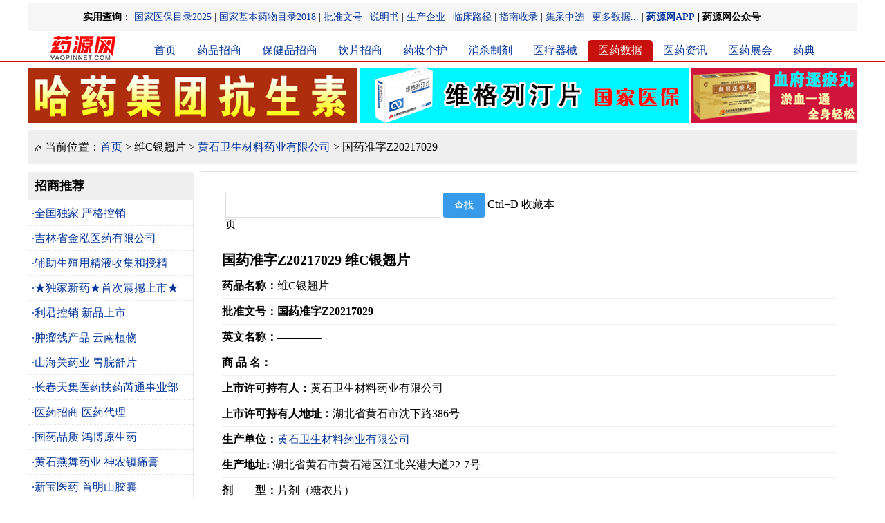

--- FILE ---
content_type: text/html
request_url: https://www.yaopinnet.com/z29/Z20217029.htm
body_size: 5373
content:
<!DOCTYPE HTML>
<html>
<head>
<meta http-equiv="Content-Type" content="text/html; charset=utf-8">
<meta name="viewport" content="width=device-width, initial-scale=1.0, maximum-scale=1.0, user-scalable=no">
<title>国药准字Z20217029_药源网</title>
<meta name="Keywords" content="国药准字Z20217029,Z20217029" />
<meta name="Description" content="黄石卫生材料药业有限公司生产的维C银翘片,其药品批准文号为国药准字Z20217029" />
<meta http-equiv="mobile-agent" content="format=xhtml; url=https://m.yaopinnet.com/z/z29/Z20217029.htm"> 
<meta http-equiv="mobile-agent" content="format=html5; url=https://m.yaopinnet.com/z/z29/Z20217029.htm">
<script src="/js/jquery-1.11.2.min.js"></script>
<link href="/h/common/wenhao_v20241102.css" rel="stylesheet" type="text/css" />
</head>
<body>
<div class="daohang_shuju" id="daohang_shuju"></div>
<div class="main_menu">
<div class="main_menu_logo"><a href="/index.htm"><img src="/img1/yaopinnet-logo1.gif" title="找药上药源网" width="160" height="38" border="0"/></a></div>
<div id="main_menu_txt"></div>
</div>
<div class="menu_bottom_line"></div>
<div class="cbody" id="fenleibanner"><div id="fenleibanner1"></div><div id="fenleibanner2"></div><div id="fenleibanner3"></div></div>
<div id="top_nav"><img src="/img/home1.gif" width="11" height="9" /> 当前位置：<a href="/">首页</a> &gt; 维C银翘片 &gt; <a href="/c/c5971t.htm">黄石卫生材料药业有限公司</a> &gt; 国药准字Z20217029</div>
<div class="cbody">
<div class="cbody_left">
<div class="cbody_left_title">招商推荐</div>
<div id="cbody_left_content1" class="cbody_left_content">
</div>
</div>
<div class="cbody_main"> 
<div class="search_div">
<form method="post" action="/tools/wenhao.asp">
<input name="keyword" type="text" id="keyword" size="35" maxlength="20" class="search_input">
<input name="Search" type="submit" id="Search" value="查找" class="search_button"> <span class="search_ctrld">Ctrl+D 收藏本页</span>
</form>
</div>
<h1>国药准字Z20217029 维C银翘片</h1>
<div class="w_content">
<div class="wenhaotupian"></div>
<li><span class="wenhaoitem">药品名称：</span><span class="wenhaoitem1">维C银翘片</span></li>
<li><span class="wenhaoitem">批准文号：</span><span class="wenhaoitem1"><strong>国药准字Z20217029</strong></span></li>
<li><span class="wenhaoitem">英文名称：</span><span class="wenhaoitem1">————</span></li>
<li><span class="wenhaoitem">商 品 名：</span><span class="wenhaoitem1"></span></li>
<li><span class="wenhaoitem">上市许可持有人：</span><span class="wenhaoitem1">黄石卫生材料药业有限公司</span></li>
<li><span class="wenhaoitem">上市许可持有人地址：</span><span class="wenhaoitem1">湖北省黄石市沈下路386号</span></li>
<li><span class="wenhaoitem">生产单位：</span><span class="wenhaoitem1"><a href="/c/c5971t.htm">黄石卫生材料药业有限公司</a></span></li>
<li><span class="wenhaoitem">生产地址:</span> <span class="wenhaoitem1">湖北省黄石市黄石港区江北兴港大道22-7号</span></li>
<li><span class="wenhaoitem">剂　　型：</span><span class="wenhaoitem1">片剂（糖衣片）</span></li>
<li><span class="wenhaoitem">规　　格：</span><span class="wenhaoitem1">每片含维生素C 49.5mg、对乙酰氨基酚105mg、马来酸氯苯那敏1.05mg</span></li>
<li><span class="wenhaoitem">产品类别：</span><span class="wenhaoitem1">中药</span></li>
<li><span class="wenhaoitem">原批准文号：</span><span class="wenhaoitem1">国药准字Z42021848</span></li>
<li><span class="wenhaoitem">批准日期：</span><span class="wenhaoitem1">2021-08-20</span></li>
<li><span class="wenhaoitem">药品本位码：</span><span class="wenhaoitem1">86901898000304</span></li>
<li><span class="wenhaoitem">药品本位码备注：</span><span class="wenhaoitem1"></span></li>
<li><span class="wenhaoitem">相关信息：</span><span class="wenhaoitem1"> </span></li>
<li>更多<a href="/tools/wenhao.asp?keyword=%E7%BB%B4C%E9%93%B6%E7%BF%98%E7%89%87">维C银翘片批准文号及生产厂家</a></li>
<div class="liuyan_head">留言评论</div>
<div class="liuyan_body">
<form method="post" name="form1" target="_blank" class="form1" id="form1">
<textarea name="content" cols="80" rows="8" id="content" onChange="update_liuyan_zhuangtai()" placeholder="有问题，请留言！"></textarea>
<div class="liuyan_bottom">
<input  id="liuyan_submit" name="liuyan_submit"  class="liuyan_submit_button" type="button" value="=提交=">
<input name="liuyan_zhuangtai" type="hidden" id="liuyan_zhuangtai" value="0">
<input name="titleid" type="hidden" id="titleid" value="Z20217029">
<input name="title" type="hidden" id="title" value="国药准字Z20217029 维C银翘片">
<input name="lanmuid" type="hidden" id="lanmuid" value="6">
<span id="returninfo"></span>
</div>
</form>
<div id="liuyan_new"></div>
</div>
<div id="pingLunList">
</div>
<div id="pingLunBut">查看评论</div>
<DIV id="wenhaoerweima"><script src="https://m.yaopinnet.com/yaopin/weixin_erweima_pict_l.asp?id=374918"></script><br />微信扫一扫 文号信息发手机上</DIV>
</div>
</div>
</div>
<div id="bottom"></div>
<script src="/h/common/bottom_v20241102.js"></script>
<script src="https://m.yaopinnet.com/zhaoshang/app/tongji.asp?chanpinid=274918&lanmuid=6&domain=www"></script>
</body>
</html>


--- FILE ---
content_type: text/html; Charset=utf-8
request_url: https://m.yaopinnet.com/yaopin/weixin_erweima_pict_l.asp?id=374918
body_size: 143
content:
document.writeln('<img class="wxerweima_l_200" src="https://mp.weixin.qq.com/cgi-bin/showqrcode?ticket=gQGF7zwAAAAAAAAAAS5odHRwOi8vd2VpeGluLnFxLmNvbS9xLzAyVDBvVHg4TFdhcFAxbmRmSmhGMWUAAgStM21pAwQgHAAA" />');

--- FILE ---
content_type: text/css
request_url: https://www.yaopinnet.com/h/common/wenhao_v20241102.css
body_size: 1874
content:
/* 全局样式 */
*{
    margin:0;padding:0;border:0;box-sizing:border-box;-o-box-sizing:border-box;-moz-box-sizing:border-box;-webkit-box-sizing:border-box;
}
body{font-size:16px; margin-top:5px;background-color:#fff;}

select,input,img,select{
    vertical-align:middle;
}



a{text-decoration:none;}
a:link{color:#009;}
a:visited{color:#800080;}
a:hover,a:active,a:focus{color:#c00;text-decoration:underline;} 
li {list-style:none;}
h1 {
	font-size: 20px;
	line-height: 20px;
	font-weight: bold;
	text-decoration: none;
	padding: 0px;
	margin: 20px 0 10px 0;
}

a:link {color: #003399; text-decoration:none;cursor:hand}
a:visited {color: #990066; text-decoration:underline;cursor:hand}
a:hover {color: #ff0000; text-decoration:underline;cursor:hand}

/*主导航栏*/
.daohang_shuju{width:1200px;height:40px;line-height:40px;background-color:#f6f6f6;margin:0 auto;padding-left:80px;font-size:14px;color:#000000;}
.daohang_shuju a:hover {color:#ff0000;}
    /*app及微信鼠标滑过显示*/
.daohang_shuju_app,.daohang_shuju_wx {cursor:pointer;display:inline-block;position:relative;}
.daohang_shuju_app1,.daohang_shuju_wx1 {display:none;position:absolute;}
.daohang_shuju_app:hover .daohang_shuju_app1{display:block;}
.daohang_shuju_wx:hover .daohang_shuju_wx1{display:block;}
.daohang_shuju_wx:hover,.daohang_shuju_app:hover {color:#ff0000;}

.main_menu{margin:0px auto;width:1200px;font-family:微软雅黑;height:43px;display:flex;}
.main_menu_logo {
padding-top:5px;
display:inline-block;
float:left;
width:160px;
height:43px;
}
#main_menu_txt {
margin-left:8px;
width:1030px;
font-size:16px;
display:flex;
height:43px;
padding-top:13px;
}
#main_menu_txt a{
display:inline-block;
padding:0px 15px;
line-height:30px;
height:30px;
text-align:center;
}

.m_shuju{background-color:#c8100f;color:#ffffff!important;border-radius:5px 5px 0 0;}
.menu_bottom_line{border-bottom:2px solid #c8100f;margin:0px auto;height:2px;margin-bottom:8px;} /*主菜单下装饰线*/

#fenleibanner{height:80px;margin-bottom:2px;margin-top:2px;}
#fenleibanner1,#fenleibanner2,#fenleibanner3 {width:475px;float:left;height:80px;background-color:#efefef;text-align:center;}
#fenleibanner2 {margin-left:5px;background-color:#efefef;}
#fenleibanner3 {margin-left:5px;background-color:#efefef;width:240px;}

#mobmenu {display:none;}
/*面包屑导航*/
#top_nav {
width:1200px;
margin:10px auto;
background-color:#efefef;
padding:0 10px;
height:50px;
line-height:50px;
border-radius:3px;
}

/*底部导航*/
#bottom {
width:100%;
text-align:center;
margin:10px auto;
font-size:13px;
height:70px;color:#333333;background-color:#efefef;line-height:30px;padding:5px;text-align:center;
}
#bottom a{color:#333333;}
#bottom a:hover {color:#cc0000;}

/*分栏*/
.cbody {width:1200px;margin:5px auto;clear:both;}
.cbody:after {content:"";height:0;display:block;visibility:hidden;clear:both;}
.cbody_left {width:240px;vertical-align : top; float:left;height:100%;}
.cbody_main {
background-color:#fff;
float:right;
width:950px;
padding:20px;
border:1px solid #dddddd;
padding:20px 30px;
}
/*分栏结束*/

/*左侧*/
.cbody_left_title {
margin-top:1px;
height:40px;
line-height:40px;
color:#000000;
font-weight:bold;
font-size:18px;
padding-left:10px;
text-align:left;
border-radius:3px 3px 0 0;
background-color:#efefef;
}
.cbody_left_content {text-align:left;background-color:#ffffff;border:1px solid #e6e6e6;padding-top:1px;border-bottom:3px solid #e6e6e6;}
.cbody_left_content a {padding-left:5px;display:block;line-height:36px;height:36px;border-bottom:1px dotted #e6e6e6;}
.cbody_left_content a:link {text-decoration:none;}
.cbody_left_content a:hover {color:#ff0000;background-color:#f5f5f5;}
.cbody_left_content a:visited {text-decoration:none;}
/*左侧结束*/

/*检索框*/
.search_div {width:500px;padding:10px 5px;margin-bottom:10px;border-radius:3px;display:flex;}
.search_input {display:inline-block;flex:1;height:36px;line-height:28px;border:1px solid #dddddd;padding:0 10px;} /*input框*/
.search_button {display:inline-block;width:60px;border:0px;border-radius:3px;background-color:#379be9;padding:0 8px;color:#ffffff;font-size:14px;cursor:pointer;margin-top:0px;height:36px;line-height:36px;} /*提交按钮*/
.search_strld {} /*收藏提示*/

/*文号数据区*/
.w_content {line-height:36px;}
.wenhaoitem {font-weight:bold;font-family:"微软雅黑";}
.w_content li {border-bottom:1px solid #efefef;}
#wenhaoerweima {text-align:center;margin-top:20px;}
#wenhaoerweima img{width:300px;}

/* 留言区域 */
.liuyan_head {font-size:18px;font-family:微软雅黑;border-bottom:2px solid #0095da;margin-top:20px;}/*标题*/
.liuyan_body {padding:2px;margin-top:5px;border:1px solid #eeeeee;} 
#content {width:100%;border:0px;padding:15px;} /*textarea输入框*/
.liuyan_bottom {border-top:1px solid #eeeeee;padding-left:10px;height:40px;line-height:40px;} /*留言提交按钮及提示显示区*/
#checkcodearea {width:90px;cursor:pointer;display:inline-block;margin-left:10px;} /*验证码按钮及显示区*/
#checkcode2 {height:30px;line-height:30px;border:1px solid #dddddd;}/* 验证码输入框 */

/*留言提交按钮*/
.liuyan_submit_button{width:60px;border:0px;border-radius:3px;background-color:#379be9;padding:0 8px;color:#ffffff;font-size:14px;cursor:pointer;margin-top:0px;margin-left:10px;height:30px;line-height:30px;}
.liuyan_submit_button:hover{background-color:#0483e7;}

/*查看评论按钮*/
#pingLunBut {height:40px;line-height:40px;background-color:#eeeeee;color:888888;border-radius:3px;cursor:pointer;text-align:center;margin-top:10px;}

/*评论内容显示区*/
#pingLunList {padding:10px;}


@media only screen and (max-width: 800px){
.mob_hide{display:none;}
#fenleibanner{display:none;}
.daohang_shuju {display:none;}
.main_menu{width:100%;}
#main_menu_txt {display:none;}
#top_nav {display:none;}
#bottom {display:none;}
.cbody {width:100%;}
.cbody_left {display:none;}
.cbody_main {width:100%;padding:5px;}
.search_input {flex:1} /*input框*/
.search_ctrld {display:none;} /*收藏提示*/
#wenhaoerweima {display:none;}
.sms{display:none;} /*药品说明书链接*/
.liuyan_bottom {padding-left:0px;width:100%;display:flex;display:-webkit-flex;display:-moz-flex;justify-content:space-between;}
#content {width:100%;}
#pingLunList {margin-top:20px;}
}

--- FILE ---
content_type: application/javascript
request_url: https://www.yaopinnet.com/h/common/bottom_v20241102.js
body_size: 2175
content:
var daohang_shuju_htm = '<strong>实用查询</strong>： <a href="/tools/yibao2025/" target="_blank">国家医保目录2025</a> | <a href="/tools/jiyao2018.asp" target="_blank">国家基本药物目录2018</a> | <a href="/tools/wenhao.asp" target="_blank">批准文号</a> | <a href="/tools/sms.asp" target="_blank">说明书</a> | <a href="/tools/qiye.asp" target="_blank">生产企业</a> | <a href="/tools/linchuanglujing/" target="_blank">临床路径</a> | <a href="/tools/zhinan.asp" target="_blank">指南收录</a> | <a href="/tools/jicai/" target="_blank">集采中选</a> | <a href="/tools/" target="_blank">更多数据...</a> | <strong><span class="daohang_shuju_app"><a href="https://m.yaopinnet.com/app/">药源网APP<span class="daohang_shuju_app1"><img src="/img/menu_app.jpg"></span></a></span> | <span class="daohang_shuju_wx">药源网公众号<span class="daohang_shuju_wx1"><img src="/img/wx6_180.jpg"></span></span></strong>'

var main_menu_txt_htm = '<a href="/" class="m_home">首页</a><a href="/zhaoshang/" class="m_yaopin">药品招商</a><a href="/zhaoshang/bjp.asp" class="m_bjp">保健品招商</a><a href="/zhaoshang/zhongyaoyinpian.asp" class="m_yinpian">饮片招商</a><a href="/zhaoshang/gerenhuli.asp" class="m_yaozhuang">药妆个护</a><a href="/zhaoshang/xiaoshazhiji.asp" class="m_xiaosha">消杀制剂</a><a href="/qixie/" class="m_qixie">医疗器械</a><a href="/tools/" class="m_shuju">医药数据</a><a href="/zixun/" class="m_yaocai">医药资讯</a><a href="/zhanhui/" class="m_zhanhui">医药展会</a><a href="/yaodian/" class="m_yaodian">药典</a>'

var bottom_htm = '<a href="https://m.yaopinnet.com/">手机药源网</a>　<a href="/zhaoshang/">药品招商</a>　<a href="/zhaoshang/bjp.asp">保健品招商</a>　<a href="/zhaoshang/zhongyaoyinpian.asp">中药饮片招商</a>　<a href="/zhaoshang/gerenhuli.asp">个护产品招商</a>　<a href="/zhaoshang/xiaoshazhiji.asp">消杀制剂招商</a>　<a href="/qixie/">医疗器械招商</a>　<a href="/zy.htm">中药大全</a>　<a href="/huayao1/">化药大全</a>　<a href="/zy/yaocai/">中药材大全</a>　<a href="/html/guanyu.htm">关于本站</a>　<a href="/html/lianxi.htm">联系我们</a><br>药源网 All Rights Reserved. 2006-2026'

var banner1_htm = '<a href="/yiyaozhaoshang/shengruijituan/" target="_blank"><img src="https://img.yaopinnet.com/images/shengrui2023.gif" border="0" alt="盛瑞药业集团" title="盛瑞药业集团"/></a>'
var banner2_htm = '</a><a href="/yiyaozhaoshang/taonan/" target="_blank"><img src="https://img.yaopinnet.com/images/taonan2023_1.gif" width="476" height="80" border="0" alt="吉林敖东洮南药业" title="吉林敖东洮南药业"/></a>'
var banner3_htm = '<a href="/yiyaozhaoshang/huangzhihua2/" target="_blank"><img src="https://img.yaopinnet.com/images/huangzhihua2023.gif" border="0" width="240" height="80" alt="吉林黄栀花药业" title="吉林黄栀花药业" /></a>'

var left_htm = '<a href="/yiyaozhaoshang/yishiyuan/" target="_blank">·全国独家 严格控销</a><a href="/yiyaozhaoshang/jinhong/" target="_blank">·吉林省金泓医药有限公司 </a><a href="/yiyaozhaoshang/jielun/ " target="_blank">·辅助生殖用精液收集和授精</a><a href="/yiyaozhaoshang/whsifangtong/" target="_blank">·★独家新药★首次震撼上市★</a><a href="/yiyaozhaoshang/tianshengyiyao/" target="_blank">·利君控销 新品上市</a><a href="/yiyaozhaoshang/zhiwuyaoye/" target="_blank">·肿瘤线产品  云南植物</a><a href="/yiyaozhaoshang/shanhaiguan/" target="_blank">·山海关药业 胃脘舒片</a><a href="/yiyaozhaoshang/fuyaoruitong/" target="_blank">·长春天集医药扶药芮通事业部</a><a href="/yiyaozhaoshang/diangbeijian/ " target="_blank">·医药招商 医药代理</a><a href="/yiyaozhaoshang/hongbo/" target="_blank">·国药品质  鸿博原生药</a><a href="/yiyaozhaoshang/yanwu/" target="_blank">·黄石燕舞药业 神农镇痛膏</a><a href="/yiyaozhaoshang/xinbao/" target="_blank">·新宝医药 首明山胶囊</a><a href="/yiyaozhaoshang/tangr/" target="_blank">·唐人：注射用盐酸多西环素</a><a href="/yiyaozhaoshang/shengrui/" target="_blank">·盛瑞药业瑞贝欣运营中心</a><a href="/yiyaozhaoshang/baohong/" target="_blank">·骨科、心脑、妇科、儿科</a>'
$(function(){
	document.getElementById("daohang_shuju").innerHTML = daohang_shuju_htm
	document.getElementById("main_menu_txt").innerHTML = main_menu_txt_htm
	document.getElementById("fenleibanner1").innerHTML = banner1_htm
	document.getElementById("fenleibanner2").innerHTML = banner2_htm
	document.getElementById("fenleibanner3").innerHTML = banner3_htm
	document.getElementById("cbody_left_content1").innerHTML = left_htm
	document.getElementById("bottom").innerHTML = bottom_htm
	$("#liuyan_submit").click(function() {
		$("#returninfo").html("")
		if ($("#liuyan_submit").val() == "成功"){$("#returninfo").html("已成功留言，不要重新提交");return false;};
		content = $("#content").val();
		returnURL = window.location.href
		if (content == '') {$("#returninfo").html("留言内容不能为空，字符能少于5个！");return false;}
		title_id  = $("#title_id").val();
		htmlobj=$.ajax({
			url:"/zhaoshang/pinglun2024.asp",
			async:false,
			type:"POST",
			data:$("#form1").serialize(),
			success:function(data){
				console.log(data)
				//obj1 = $.parseJSON(data)
				if (data.code == 200) {
					$("#liuyan_submit").val("成功");
					$("#liuyan_new").html(returninfo);
				} else {
					$("#returninfo").html(data.msg);
				}
			}
		});
	});

	$("#pingLunBut").click(function() {
		console.log($("#title_id").val());
		$.get("/zhaoshang/pinglunlist.asp",{
		id:$("#title_id").val()},
		function(data,textStatus){
			$("#pingLunList").html(data);
		});
	})
	
	$("#content").focus(function(){
		$("#returninfo").html("")
		htmlobj=$.ajax({url:"/user/logincheck.asp",async:false});
		obj1 = $.parseJSON(htmlobj.responseText)
		console.log(htmlobj.responseText)
		if (obj1.data.login == 0) {
			thisURL = window.location.href
			if(confirm("登录后发表评论")){
				$("#content").blur()
				window.location.href="https://www.yaopinnet.com/user/login.asp?ltype=sms&returnURL="+escape(thisURL)
			} else {
				$("#content").blur()
			}
		}
	})

});

function update_liuyan_zhuangtai() {
     $("#liuyan_zhuangtai").val("0");
}






